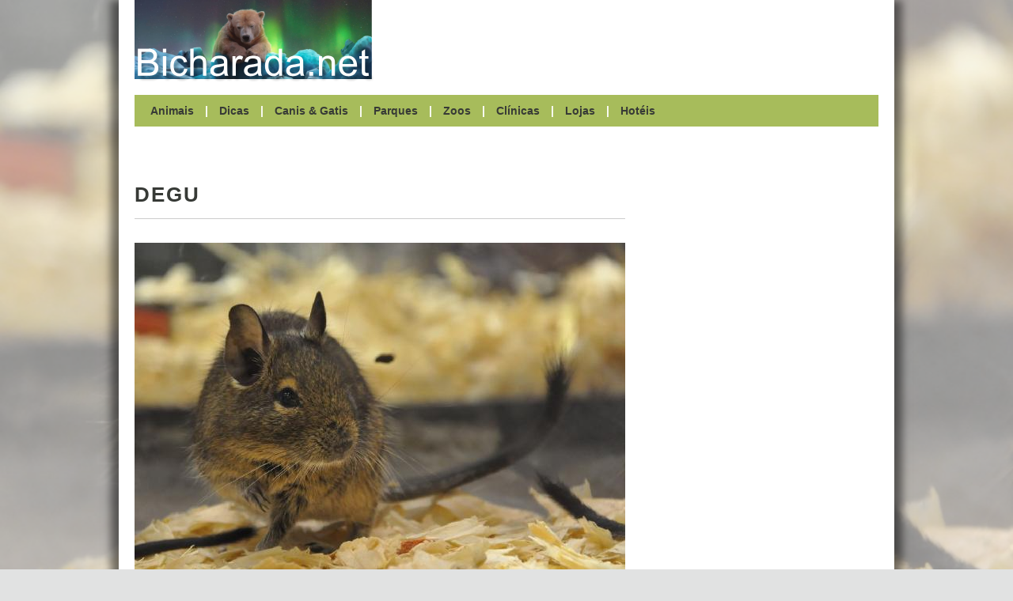

--- FILE ---
content_type: text/html; charset=UTF-8
request_url: http://bicharada.net/animais/fotos.php?id=8443
body_size: 17901
content:
<!DOCTYPE HTML>
<html lang="pt">
	<head>
		<link rel="apple-touch-icon" sizes="180x180" href="apple-touch-icon.png">
		<link rel="canonical" href="https://bicharada.net/animais/fotos.php?id=8443">
		<link rel="icon" type="image/png" sizes="32x32" href="favicon-32x32.png">
		<link rel="icon" type="image/png" sizes="16x16" href="favicon-16x16.png">
		<link rel="manifest" href="site.webmanifest">
		<link rel="mask-icon" href="safari-pinned-tab.svg" color="#5bbad5">
		<link rel="stylesheet" href="bicharada.css">
		<meta content="text/html" charset="UTF-8">
		<meta http-equiv="Content-Security-Policy" content="upgrade-insecure-requests">
		<meta http-equiv="Upgrade-Insecure-Requests" content="1">
		<meta name="description" content="Roedores - Degu (Octodon degus) - Degu">
		<meta name="keywords" content="Roedores, Degu, (Octodon, degus), Degu">
		<meta name="msapplication-TileColor" content="#00aba9">
		<meta name="robots" content="index, follow">
		<meta name="theme-color" content="#ffffff">
		<meta name="twitter:card" content="summary">
		<meta name="twitter:description" content="Roedores - Degu (Octodon degus) - Degu">
		<meta name="twitter:image" content="https://bicharada.net/animais/fotos/8443.jpg">
		<meta name="twitter:title" content="Degu">
		<meta name="viewport" content="width=device-width, initial-scale=1.0">
		<meta property="og:description" content="Roedores - Degu (Octodon degus) - Degu">
		<meta property="og:image" content="https://bicharada.net/animais/fotos/8443.jpg">
		<meta property="og:site_name" content="Bicharada.net">
		<meta property="og:title" content="Degu">
		<meta property="og:type" content="website">
		<meta property="og:url" content="https://bicharada.net/animais/fotos.php?id=8443">
		<script src="inc/bicharada.js"></script>
		<script async src="https://kit.fontawesome.com/3c766790ff.js" crossorigin="anonymous"></script>
		<script async src="https://pagead2.googlesyndication.com/pagead/js/adsbygoogle.js?client=ca-pub-3271278076493531" crossorigin="anonymous"></script>
		<script async src="https://www.googletagmanager.com/gtag/js?id=G-QRF65EMX8T"></script>
		<script>
			window.dataLayer = window.dataLayer || [];
			function gtag(){dataLayer.push(arguments);}
			gtag("js", new Date());
			gtag("config", "G-QRF65EMX8T");
		</script>
		<title>[*] Degu</title>
		<style>
			.header-menu-fotos {
				border-bottom: 2px solid white;
			}
		</style>
	</head>
	<body>
		<div id="screen"></div> <!-- background screen -->
		<div id="wrapper"> <!-- website content -->
			<div id="header"> <!-- start header desktop -->
				<div id="header-logo-ad">
					<div id="header-logo"><a href="index.php"><img src="img/logo.png"></a></div>
					<div id="header-ad">
						<script async src="https://pagead2.googlesyndication.com/pagead/js/adsbygoogle.js?client=ca-pub-3271278076493531" crossorigin="anonymous"></script>
						<ins class="adsbygoogle" style="display:inline-block;width:620px;height:100px" data-ad-client="ca-pub-3271278076493531" data-ad-slot="7636181048"></ins>
						<script>(adsbygoogle = window.adsbygoogle || []).push({})</script>					
					</div> <!-- end header-ad -->
					<div id="header-print-date">
						<div>Impresso em 2026-01-20</div>
						<div>https://bicharada.net</div>
					</div> <!-- end header-print-date -->
				</div> <!-- end header-logo-ad -->
				<div id="header-menu">
					<a href="animais.php" class="header-menu-animais">Animais</a> | 
					<a href="dicas.php" class="header-menu-dicas">Dicas</a> | 
					<a href="canis.php" class="header-menu-canis">Canis & Gatis</a> | 
					<a href="parques.php" class="header-menu-parques">Parques</a> | 
					<a href="zoos.php" class="header-menu-zoos">Zoos</a> | 
					<a href="clinicas.php" class="header-menu-clinicas">Clínicas</a> | 
					<a href="lojas.php" class="header-menu-lojas">Lojas</a> | 
					<a href="hoteis.php" class="header-menu-hoteis">Hotéis</a>
				</div> <!-- end header-menu -->
			</div> <!-- end header desktop -->
			<div id="header-mobile"> <!-- start header mobile -->
				<div id="header-mobile-name"><a href="index.php">Bicharada.net</a></div>
				<div id="header-mobile-icon" onClick="toggleMenu()"><img src="img/hamburger.png"></div>
			</div>
			<div id="header-mobile-menu">
				<a href="animais.php">Animais</a>
				<a href="dicas.php">Dicas</a>
				<a href="canis.php">Canis & Gatis</a>
				<a href="parques.php">Parques</a>
				<a href="zoos.php">Zoos</a>
				<a href="clinicas.php">Clínicas</a>
				<a href="lojas.php">Lojas</a>
				<a href="hoteis.php">Hotéis</a>
			</div> <!-- end header mobile -->
			<div id="content">
				<div id="main">
					<div id="picture">						
						<div id="picture-links">
							<p><a href="animais.php?aid=187">Degu <i>(Octodon degus)</i></a></p>
							<p><a href="animais.php?gid=5">Roedores</a></p>
						</div>
						<script>
							if(window.innerWidth > 980) {
								animatePicture(8443, 413);
								document.body.style = "background-image: url('fotos/8443.jpg')";
							}
						</script>
					</div> <!-- end picture -->
					<div id="search-share">
						<div id="search-share-search"></div>
						<div id="search-share-share">
							<i class="fa-solid fa-share-nodes red"></i> 
							<span class="share-icons">
								<a href="https://www.facebook.com/share.php?u=https%3A%2F%2Fbicharada.net%2Fanimais%2Ffotos.php%3Fid%3D8443" target="new" onClick="handleShare('https%3A%2F%2Fbicharada.net%2Fanimais%2Ffotos.php%3Fid%3D8443')"><i class="fa-brands fa-facebook"></i></a>
								<a href="https://www.twitter.com/share?url=https%3A%2F%2Fbicharada.net%2Fanimais%2Ffotos.php%3Fid%3D8443" target="new" onClick="handleShare('https%3A%2F%2Fbicharada.net%2Fanimais%2Ffotos.php%3Fid%3D8443')"><i class="fa-brands fa-twitter"></i></a>
								<a href="#"><i class="fa-solid fa-print" onClick="window.print(); handleShare('https%3A%2F%2Fbicharada.net%2Fanimais%2Ffotos.php%3Fid%3D8443')"></i></a>
								<a href="mailto:?subject=Degu&body=Degu+%0Ahttps%3A%2F%2Fbicharada.net%2Fanimais%2Ffotos.php%3Fid%3D8443" onClick="handleShare('https%3A%2F%2Fbicharada.net%2Fanimais%2Ffotos.php%3Fid%3D8443')"><i class="fa-solid fa-envelope"></i></a> 
								<span onClick="toggleHeart('https%3A%2F%2Fbicharada.net%2Fanimais%2Ffotos.php%3Fid%3D8443')"><a href="#"><i id="heart" class="fa-regular fa-heart red"></i></a></span>
								<span id="share-likes"></span>
							</span>
						</div>
					</div> <!-- end search-share -->			

					<div id="page-title">Degu</div>

					<style>
						#picture {
							display: none;
						}
					</style>
					<script>
					if(window.innerWidth > 980) {
						document.body.style = "background-image: url('fotos/8443.jpg'); background-size: cover; background-attachment: fixed;";
					}
					</script>
					<a href="fotos/8443.jpg" target="new"><img src="ffoto.php?f=8443&amp;l=620" alt="Degu"></a>
					<div class="main-item">
						<div class="main-item-text">
							Romarjo<br>
							<div class="main-item-more">Mais fotos: <a href="fotos.php?a=187">Degu <i>(Octodon degus)</i></a> | <a href="fotos.php?g=5">Roedores</a></div>
						</div>
					</div>					<div class="main-ad-fotos">
						<script async src="https://pagead2.googlesyndication.com/pagead/js/adsbygoogle.js?client=ca-pub-3271278076493531" crossorigin="anonymous"></script>
						<ins class="adsbygoogle" style="display:block" data-ad-client="ca-pub-3271278076493531" data-ad-slot="3578318866" data-ad-format="auto" data-full-width-responsive="true"></ins>
						<script>(adsbygoogle = window.adsbygoogle || []).push({})</script>
					</div>
					<div id="page-title-bottom">Notícias</div>
					<div class="main-item">
						<div class="main-item-picture"><a href="noticias.php?id=2369"><img src="ffoto.php?f=7979&amp;l=150" alt="Guia de Adoção Responsável" /></a></div>
						<div class="main-item-before-title">Portugal</div>
						<div class="main-item-title"><a href="noticias.php?id=2369">Guia de Adoção Responsável</a></div>
						<div class="main-item-text">
Em Portugal, a taxa de abandono de animais de companhia aumentou em mais de 30% nos últimos anos, o que se traduz numa média de 119 animais abandonados por dia. 

Explicações? A pandemia agravou este comportamento, mas não é a única razão.
						</div>
						<div class="main-item-more"><a href="noticias.php?id=2369">Saber mais</a></div>
					</div>
					<div class="main-item">
						<div class="main-item-before-title">Itália</div>
						<div class="main-item-title"><a href="noticias.php?id=2368">Cão sobrevive nove dias soterrado</a></div>
						<div class="main-item-text">
Um cão foi retirado de entre os escombros em Amatrice, Itália, depois de ter estado nove dias sob as ruínas da casa onde vivia com os donos.

Aparentemente, o cão, de nome Romeo, estaria no piso inferior da casa, ao contrário dos donos, que dormiam no piso superior.
						</div>
						<div class="main-item-more"><a href="noticias.php?id=2368">Saber mais</a></div>
					</div>
					<div class="main-item">
						<div class="main-item-picture"><a href="noticias.php?id=2367"><img src="ffoto.php?f=9725&amp;l=150" alt="Jardim Zoológico comemora Dia Mundial do Tigre" /></a></div>
						<div class="main-item-before-title">Portugal</div>
						<div class="main-item-title"><a href="noticias.php?id=2367">Jardim Zoológico comemora Dia Mundial do Tigre</a></div>
						<div class="main-item-text">
No próximo dia 29 de Julho, sexta-feira, conhecer o Tigre-da-sibéria e o Tigre-de-sumatra e aprender a estimular os comportamentos naturais desta espécie são os desafios lançados pelo Jardim Zoológico.
						</div>
						<div class="main-item-more"><a href="noticias.php?id=2367">Saber mais</a></div>
					</div>
					<div class="main-item">
						<div class="main-item-before-title">Estados Unidos</div>
						<div class="main-item-title"><a href="noticias.php?id=2366">Animais de companhia fazem bem à saúde das mulheres</a></div>
						<div class="main-item-text">
São muitos os estudos que atribuem à companhia dos animais algum tipo de saúde para os donos. Agora, um novo estudo aponta particularmente para beneficios ao nível da saúde vascular para as mulheres.
						</div>
						<div class="main-item-more"><a href="noticias.php?id=2366">Saber mais</a></div>
					</div>
					<div class="main-item">
						<div class="main-item-before-title">Portugal</div>
						<div class="main-item-title"><a href="noticias.php?id=2365">Linces-ibéricos voltam a nascer em chão luso</a></div>
						<div class="main-item-text">
Foram muitos anos e muitas pessoas envolvidas dos dois lados da fronteira para que o lince-ibérico pudesse ter futuro. No período de duas semanas, as notícias que todos esperavam há anos surgiram, primeiro Jacarandá depois Lagunilla, duas das fêmeas libertadas em Portugal, tinham tido as suas primeiras crias, e havia pequenos linces para demonstrar que todo o investimento pessoal dos muitos envolvidos neste processo tinha valido a pena.
						</div>
						<div class="main-item-more"><a href="noticias.php?id=2365">Saber mais</a></div>
					</div>
					<div class="main-ad">
						<script async src="https://pagead2.googlesyndication.com/pagead/js/adsbygoogle.js?client=ca-pub-3271278076493531" crossorigin="anonymous"></script>
						<ins class="adsbygoogle" style="display:block" data-ad-client="ca-pub-3271278076493531" data-ad-slot="3578318866" data-ad-format="auto" data-full-width-responsive="true"></ins>
						<script>(adsbygoogle = window.adsbygoogle || []).push({})</script>
					</div>
				</div> <!-- end content main -->
				<div id="secondary">
					<div class="secondary-ad">
						<script async src="https://pagead2.googlesyndication.com/pagead/js/adsbygoogle.js?client=ca-pub-3271278076493531"
crossorigin="anonymous"></script>
						<ins class="adsbygoogle" style="display:block" data-ad-client="ca-pub-3271278076493531" data-ad-slot="2894996429" data-ad-format="auto"></ins>
						<script>(adsbygoogle = window.adsbygoogle || []).push({})</script>
					</div>
					<div id="gallery">
						<div class="secondary-item-title">Galeria fotográfica</div>
						<div class="gallery-row">
							<div><a href="fotos.php?id=5103"><img src="ffoto.php?f=5103&amp;l=90" alt="Cão" title="Cão"></a></div>
							<div><a href="fotos.php?id=5496"><img src="ffoto.php?f=5496&amp;l=90" alt="Girafa-de-Angola" title="Girafa-de-Angola"></a></div>
							<div><a href="fotos.php?id=673"><img src="ffoto.php?f=673&amp;l=90" alt="Urso preto asiático" title="Urso preto asiático"></a></div>
						</div>
						<div class="gallery-row">
							<div><a href="fotos.php?id=6764"><img src="ffoto.php?f=6764&amp;l=90" alt="Búfalo-africano" title="Búfalo-africano"></a></div>
							<div><a href="fotos.php?id=747"><img src="ffoto.php?f=747&amp;l=90" alt="Rã" title="Rã"></a></div>
							<div><a href="fotos.php?id=2200"><img src="ffoto.php?f=2200&amp;l=90" alt="Chow Chow" title="Chow Chow"></a></div>
						</div>
						<div class="gallery-row">
							<div><a href="fotos.php?id=4737"><img src="ffoto.php?f=4737&amp;l=90" alt="Galgo Inglês" title="Galgo Inglês"></a></div>
							<div><a href="fotos.php?id=5050"><img src="ffoto.php?f=5050&amp;l=90" alt="Exposição «Insectos em Ordem»" title="Exposição «Insectos em Ordem»"></a></div>
							<div><a href="fotos.php?id=5450"><img src="ffoto.php?f=5450&amp;l=90" alt="Guepardo" title="Guepardo"></a></div>
						</div>

					</div>
					<div class="secondary-ad">
						<script async src="https://pagead2.googlesyndication.com/pagead/js/adsbygoogle.js?client=ca-pub-3271278076493531"
crossorigin="anonymous"></script>
						<ins class="adsbygoogle" style="display:block" data-ad-client="ca-pub-3271278076493531" data-ad-slot="2894996429" data-ad-format="auto"></ins>
						<script>(adsbygoogle = window.adsbygoogle || []).push({})</script>
					</div>
					<div id="lists">
						<div class="secondary-item">
							<div class="secondary-item-title">Canis & Gatis</div>
							<div class="secondary-item-detail">
								<div class="secondary-item-item">
									<p class="secondary-item-item-title"><a href="canis.php?id=3">Sítio dos Animais</a></p>
									<p class="secondary-item-item-address">Lisboa, Portugal</p>
								</div>								<div class="secondary-item-item">
									<p class="secondary-item-item-title"><a href="canis.php?id=19">Canil de São Francisco de Assis</a></p>
									<p class="secondary-item-item-address">Faro, Portugal</p>
								</div>
							</div>
						</div>
						<div class="secondary-item">
							<div class="secondary-item-title">Parques</div>
							<div class="secondary-item-detail">
								<div class="secondary-item-item">
									<p class="secondary-item-item-title"><a href="parques.php?id=39">Parque Nacional do Cabo Orange</a></p>
									<p class="secondary-item-item-address">Amapá, Brasil</p>
								</div>								<div class="secondary-item-item">
									<p class="secondary-item-item-title"><a href="parques.php?id=53">Parque Natural do Monte Roraima</a></p>
									<p class="secondary-item-item-address">Roraima, Brasil</p>
								</div>
							</div>
						</div>
						<div class="secondary-item">
							<div class="secondary-item-title">Zoos</div>
							<div class="secondary-item-detail">
								<div class="secondary-item-item">
									<p class="secondary-item-item-title"><a href="zoos.php?id=26">Zoológico do CIGS</a></p>
									<p class="secondary-item-item-address">Amazonas, Brasil</p>
								</div>								<div class="secondary-item-item">
									<p class="secondary-item-item-title"><a href="zoos.php?id=3">Zoo da Maia</a></p>
									<p class="secondary-item-item-address">Porto, Portugal</p>
								</div>
							</div>
						</div>
						<div class="secondary-item">
							<div class="secondary-item-title">Clínicas</div>
							<div class="secondary-item-detail">
								<div class="secondary-item-item">
									<p class="secondary-item-item-title"><a href="clinicas.php?id=3049">Pet Shop</a></p>
									<p class="secondary-item-item-address">Pernambuco, Brasil</p>
								</div>								<div class="secondary-item-item">
									<p class="secondary-item-item-title"><a href="clinicas.php?id=2895">Nutre Comércio Representação e Assistência</a></p>
									<p class="secondary-item-item-address">Paraná, Brasil</p>
								</div>
							</div>
						</div>
						<div class="secondary-item">
							<div class="secondary-item-title">Lojas</div>
							<div class="secondary-item-detail">
								<div class="secondary-item-item">
									<p class="secondary-item-item-title"><a href="lojas.php?id=374">Marinha Zoo</a></p>
									<p class="secondary-item-item-address">Leiria, Portugal</p>
								</div>								<div class="secondary-item-item">
									<p class="secondary-item-item-title"><a href="lojas.php?id=357">Luna Pet Care</a></p>
									<p class="secondary-item-item-address">Lisboa, Portugal</p>
								</div>
							</div>
						</div>
						<div class="secondary-item">
							<div class="secondary-item-title">Hotéis</div>
							<div class="secondary-item-detail">
								<div class="secondary-item-item">
									<p class="secondary-item-item-title"><a href="hoteis.php?id=46">Clínica Veterinária Gandra</a></p>
									<p class="secondary-item-item-address">Paraná, Brasil</p>
								</div>								<div class="secondary-item-item">
									<p class="secondary-item-item-title"><a href="hoteis.php?id=185">Casa dos Loendros</a></p>
									<p class="secondary-item-item-address">Beja, Portugal</p>
								</div>
							</div>
						</div>
					</div> <!-- end lists -->			
				</div> <!-- end secondary -->
			</div> <!-- end content -->
			<div id="footer">
				<a href="https://bicharada.net"><strong>Bicharada.net</strong></a> | <a href="contacto.php">Contacto</a>
			</div> <!-- end footer -->
		</div> <!-- end wrapper --> 
	</body>
</html>

--- FILE ---
content_type: text/html; charset=utf-8
request_url: https://www.google.com/recaptcha/api2/aframe
body_size: 267
content:
<!DOCTYPE HTML><html><head><meta http-equiv="content-type" content="text/html; charset=UTF-8"></head><body><script nonce="lB_gV6ME-S2jXxfMfdg2AA">/** Anti-fraud and anti-abuse applications only. See google.com/recaptcha */ try{var clients={'sodar':'https://pagead2.googlesyndication.com/pagead/sodar?'};window.addEventListener("message",function(a){try{if(a.source===window.parent){var b=JSON.parse(a.data);var c=clients[b['id']];if(c){var d=document.createElement('img');d.src=c+b['params']+'&rc='+(localStorage.getItem("rc::a")?sessionStorage.getItem("rc::b"):"");window.document.body.appendChild(d);sessionStorage.setItem("rc::e",parseInt(sessionStorage.getItem("rc::e")||0)+1);localStorage.setItem("rc::h",'1768898370006');}}}catch(b){}});window.parent.postMessage("_grecaptcha_ready", "*");}catch(b){}</script></body></html>